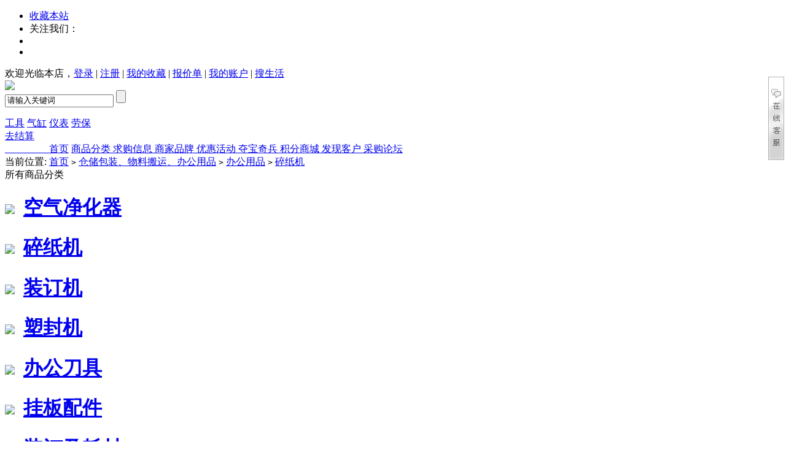

--- FILE ---
content_type: text/html; charset=utf-8
request_url: http://www.cmro.cn/category.php?id=2511
body_size: 8006
content:
<!DOCTYPE html PUBLIC "-//W3C//DTD XHTML 1.0 Transitional//EN" "http://www.w3.org/TR/xhtml1/DTD/xhtml1-transitional.dtd">
<html xmlns="http://www.w3.org/1999/xhtml">
<head>
<meta http-equiv="Content-Type" content="text/html; charset=utf-8" />
<meta name="Keywords" content="" />
<meta name="Description" content="" />
<title>碎纸机_办公用品_仓储包装、物料搬运、办公用品_华彩乐购一站式MRO工业品平价超市 - 大型工业品商城</title>
<link rel="shortcut icon" href="favicon.ico" />
<link rel="icon" href="animated_favicon.gif" type="image/gif" />
<link href="themes/ecmoban_suning/style.css" rel="stylesheet" type="text/css" />
<script type="text/javascript" src="js/common.js"></script><script type="text/javascript" src="js/global.js"></script><script type="text/javascript" src="js/compare.js"></script><style type="text/css">
#category_tree .cate h1 a{width:184px; height:36px; overflow:hidden;}
.box_1 {float:left; overflow:hidden;}
.brand_b{float:left; width:900px;}
.screeBox{float:left;}
.screeBox strong{float:left;}
.screeBox a,.screeBox span{float:left; margin-left:10px; line-height:20px; padding:0px 5px; margin-bottom:10px;}
</style>
</head>
<body>
<link href="themes/ecmoban_suning/qq/images/qq.css" rel="stylesheet" type="text/css" />
 
<script type="text/javascript">
var process_request = "正在处理您的请求...";
</script>
<script type="text/javascript">
//设为首页
function SetHome(obj,url){
    try{
        obj.style.behavior='url(#default#homepage)';
       obj.setHomePage(url);
   }catch(e){
       if(window.netscape){
          try{
              netscape.security.PrivilegeManager.enablePrivilege("UniversalXPConnect");
         }catch(e){
              alert("抱歉，此操作被浏览器拒绝！\n\n请在浏览器地址栏输入“about:config”并回车然后将[signed.applets.codebase_principal_support]设置为'true'");
          }
       }else{
        alert("抱歉，您所使用的浏览器无法完成此操作。\n\n您需要手动将【"+url+"】设置为首页。");
       }
  }
}
 
//收藏本站 bbs.ecmoban.com
function AddFavorite(title, url) {
  try {
      window.external.addFavorite(url, title);
  }
catch (e) {
     try {
       window.sidebar.addPanel(title, url, "");
    }
     catch (e) {
         alert("抱歉，您所使用的浏览器无法完成此操作。\n\n加入收藏失败，请使用Ctrl+D进行添加");
     }
  }
}
</script>
 
<div class="top_nav">
	<script type="text/javascript">
          //初始化主菜单
            function sw_nav(obj,tag)
            {
     
            var DisSub = document.getElementById("DisSub_"+obj);
            var HandleLI= document.getElementById("HandleLI_"+obj);
                if(tag==1)
                {
                    DisSub.style.display = "block";
             
                    
                }
                else
                {
                    DisSub.style.display = "none";
                
                }
     
            }
     
    </script>
	
	<link href="suggest.css" rel="stylesheet" type="text/css" />
<script type="text/javascript" src="suggest.js"></script>
<div id="search_suggest" style="display:none;top:200px;left:757px;" onmouseover='javascript:_over();' onmouseout='javascript:_out();'></div>
    <div class="block">     
    
        <ul class="top_bav_l">
        <li class="top_sc">
           <a href="javascript:void(0);" onclick="AddFavorite('我的网站',location.href)">收藏本站</a>
</li>
            <li>关注我们：</li>
            <li style="border:none" class="menuPopup"  onMouseOver="sw_nav(1,1);" onMouseOut="sw_nav(1,0);">
            <a id="HandleLI_1" href="javascript:;" title="微博" class="attention"></a> 
            <div id=DisSub_1 class="top_nav_box  top_weibo"> 
            <a href="http://e.weibo.com/" target="_blank" title="新浪微博" class="top_weibo"></a>
            <a href="http://e.t.qq.com/" target="_blank" title="QQ微博" class="top_qq"></a> 
            </div> 
            </li> 
            <li class="menuPopup" onMouseOver="sw_nav(2,1);" onMouseOut="sw_nav(2,0);">
            <a id="HandleLI_2" href="javascript:;" title="微信" class="top_weixin"></a> 
            <div id="DisSub_2" class="weixinBox" style="display: none;"> 
		
            <img src="themes/ecmoban_suning/images/weixin.png" style="width:150px; height:150px;  background:#0000CC" width="150" height="150"> 
            </div> 
            </li>
        </ul>
    
        <div class="header_r">
        
        <script type="text/javascript" src="js/transport.js"></script><script type="text/javascript" src="js/utils.js"></script>        <font id="ECS_MEMBERZONE" >
 
  
欢迎光临本店，<a href="user.php">登录</a> | <a  href="user.php?act=register">注册</a> |
 
 
  </font>
     
                                        <a href="user.php?act=collection_list" >我的收藏</a>
                                         |
                                                   <a href="quotation.php" >报价单</a>
                                         |
                                                   <a href="user.php" >我的账户</a>
                                         |
                                                   <a href="http://www.sutuan.org"  target="_blank" >搜生活</a>
                                                    
        </div>
    </div>
</div>
<div  class="clearfix"> 
    <div class="block header">
        <div class="top">
        <a href="index.php" class="logo"><img src="themes/ecmoban_suning/images/logo.gif">  </a>
        <div class="head_r"> 
        <div class="top_search"> 
        <script type="text/javascript">
            
            <!--
            function checkSearchForm()
            {
                if(document.getElementById('keyword').value)
                {
                    return true;
                }
                else
                {
                    alert("请输入搜索关键词！");
                    return false;
                }
            }
            -->
            
            </script>
          <form id="searchForm" name="searchForm" method="get" action="search.php" onSubmit="return checkSearchForm()"  style="_position:relative; top:5px;">
          
          <input name="keywords" type="text" id="keyword" class="keyword" onkeyup="keyupdeal(event,this.value);" onkeydown="keydowndeal(event);" onclick="keyupdeal(event,this.value);" onblur="if(this.value == '' || this.value == ' '){this.value = '请输入关键词';}closediv();"  autocomplete="off" value="请输入关键词" onFocus="if(this.value == '请输入关键词'){this.value = '';}"  />
        <input value="" id="seachbtn" type="submit"> 
        </form>
        <div class="vjia-suggest-container"><div class="vjia-suggest-content"></div>
            <ol>
            </ol>
        </div> 
        <div style="clear:both"></div> 
                    <div class="search_tig">
                                <a href="search.php?keywords=%E5%B7%A5%E5%85%B7" target="_blank" class="track">工具</a>
                                <a href="search.php?keywords=%E6%B0%94%E7%BC%B8" target="_blank" class="track">气缸</a>
                                <a href="search.php?keywords=%E4%BB%AA%E8%A1%A8" target="_blank" class="track">仪表</a>
                                <a href="search.php?keywords=%E5%8A%B3%E4%BF%9D" target="_blank" class="track">劳保</a>
                            </div>    
                </div> 
        <div class="top_shopCart clearfix"  >
            <b>
            <span id="ECS_CARTINFO">
                        </span>
            </b> 
            <a class="jiesuan" href="flow.php">去结算</a>
            </div> 
             
        </div>
        </div>
    </div> 
</div>
<div style="clear:both"></div>
 
<div class="menu_box clearfix"> 
<div class="block"> 
<div class="menu">
<a href="index.php">  
<span>&nbsp;&nbsp;&nbsp;&nbsp;&nbsp;&nbsp;&nbsp;&nbsp; </span>
</a>
<a href="index.php">  
<span>&nbsp;&nbsp;&nbsp;&nbsp;&nbsp;&nbsp;&nbsp;&nbsp; </span>
</a>
  <a href="index.php" class="cur">首页<span></span></a>
    <a href="/catalog.php"  >
商品分类 <span></span>
</a>
 
   <a href="https://www.ibuyer365.com/" target="_blank"  >
求购信息 <span></span>
</a>
 
   <a href="/brand.php"  >
商家品牌 <span></span>
</a>
 
   <a href="activity.php"  >
优惠活动 <span></span>
</a>
 
   <a href="snatch.php"  >
夺宝奇兵 <span></span>
</a>
 
   <a href="/exchange.php"  >
积分商城 <span></span>
</a>
 
   <a href="http://www.buyerhome.cn/forum.php?mod=viewthread&tid=223104&page=1&extra=#pid238993"  >
发现客户 <span></span>
</a>
 
   <a href="http://www.buyerhome.cn/" target="_blank"  >
采购论坛 <span></span>
</a>
 
 </div> 
</div>
</div>
 
 
 
  <div class="block box">
<div class="blank"></div>
 <div id="ur_here">
当前位置: <a href=".">首页</a> <code>&gt;</code> <a href="category.php?id=2508">仓储包装、物料搬运、办公用品</a> <code>&gt;</code> <a href="category.php?id=2509">办公用品</a> <code>&gt;</code> <a href="category.php?id=2511">碎纸机</a> 
</div>
</div>
<div class="blank"></div>
<div class="block clearfix">
  
  <div class="AreaL">
    
  <div id="category_tree">
  <div class="tit">所有商品分类</div>
  <dl class="clearfix" >
   <div class="box1 cate" id="cate">
					<h1 onclick="tab(0)"  
		
		
		        style="border-top:none"
         
		 
		
		
		>
		
		 		
		<span class="f_l"><img src="themes/ecmoban_suning/images/btn_fold.gif" style="padding-top:10px;padding-right:6px;cursor:pointer;"></span>
		<a href="category.php?id=2510" class="  f_l">空气净化器</a>
		</h1>
		<ul style="display:none" >
				</ul>
		<div style="clear:both"></div>
					<h1 onclick="tab(1)"  
		
		
		 
		 
		
		
		>
		
		 		
		<span class="f_l"><img src="themes/ecmoban_suning/images/btn_fold.gif" style="padding-top:10px;padding-right:6px;cursor:pointer;"></span>
		<a href="category.php?id=2511" class="  f_l">碎纸机</a>
		</h1>
		<ul style="display:none" >
				</ul>
		<div style="clear:both"></div>
					<h1 onclick="tab(2)"  
		
		
		 
		 
		
		
		>
		
		 		
		<span class="f_l"><img src="themes/ecmoban_suning/images/btn_fold.gif" style="padding-top:10px;padding-right:6px;cursor:pointer;"></span>
		<a href="category.php?id=2512" class="  f_l">装订机</a>
		</h1>
		<ul style="display:none" >
				</ul>
		<div style="clear:both"></div>
					<h1 onclick="tab(3)"  
		
		
		 
		 
		
		
		>
		
		 		
		<span class="f_l"><img src="themes/ecmoban_suning/images/btn_fold.gif" style="padding-top:10px;padding-right:6px;cursor:pointer;"></span>
		<a href="category.php?id=2513" class="  f_l">塑封机</a>
		</h1>
		<ul style="display:none" >
				</ul>
		<div style="clear:both"></div>
					<h1 onclick="tab(4)"  
		
		
		 
		 
		
		
		>
		
		 		
		<span class="f_l"><img src="themes/ecmoban_suning/images/btn_fold.gif" style="padding-top:10px;padding-right:6px;cursor:pointer;"></span>
		<a href="category.php?id=2514" class="  f_l">办公刀具</a>
		</h1>
		<ul style="display:none" >
				</ul>
		<div style="clear:both"></div>
					<h1 onclick="tab(5)"  
		
		
		 
		 
		
		
		>
		
		 		
		<span class="f_l"><img src="themes/ecmoban_suning/images/btn_fold.gif" style="padding-top:10px;padding-right:6px;cursor:pointer;"></span>
		<a href="category.php?id=2515" class="  f_l">挂板配件</a>
		</h1>
		<ul style="display:none" >
				</ul>
		<div style="clear:both"></div>
					<h1 onclick="tab(6)"  
		
		
		 
		 
		
		
		>
		
		 		
		<span class="f_l"><img src="themes/ecmoban_suning/images/btn_fold.gif" style="padding-top:10px;padding-right:6px;cursor:pointer;"></span>
		<a href="category.php?id=2516" class="  f_l">装订及耗材</a>
		</h1>
		<ul style="display:none" >
				</ul>
		<div style="clear:both"></div>
					<h1 onclick="tab(7)"  
		
		
		 
		 
		
		
		>
		
		 		
		<span class="f_l"><img src="themes/ecmoban_suning/images/btn_fold.gif" style="padding-top:10px;padding-right:6px;cursor:pointer;"></span>
		<a href="category.php?id=2517" class="  f_l">膨切机</a>
		</h1>
		<ul style="display:none" >
				</ul>
		<div style="clear:both"></div>
	 
</div>
<div style="clear:both"></div>  
</div>  
 
<div class="blank"></div>
<script type="text/javascript">
obj_h4 = document.getElementById("cate").getElementsByTagName("h4")
obj_ul = document.getElementById("cate").getElementsByTagName("ul")
obj_img = document.getElementById("cate").getElementsByTagName("img")
function tab(id)
{ 
		if(obj_ul.item(id).style.display == "block")
		{
			obj_ul.item(id).style.display = "none"
			obj_img.item(id).src = "themes/ecmoban_suning/images/btn_fold.gif"
			return false;
		}
		else(obj_ul.item(id).style.display == "none")
		{
			obj_ul.item(id).style.display = "block"
			obj_img.item(id).src = "themes/ecmoban_suning/images/btn_unfold.gif"
		}
}
</script><div class="box" id='history_div'> <div class="box_1">
 <h3><span>浏览历史</span></h3>
 
  <div class="boxCenterList clearfix" id='history_list'>
      </div>
 </div>
</div>
<div class="blank5"></div>
<script type="text/javascript">
if (document.getElementById('history_list').innerHTML.replace(/\s/g,'').length<1)
{
    document.getElementById('history_div').style.display='none';
}
else
{
    document.getElementById('history_div').style.display='block';
}
function clear_history()
{
Ajax.call('user.php', 'act=clear_history',clear_history_Response, 'GET', 'TEXT',1,1);
}
function clear_history_Response(res)
{
document.getElementById('history_list').innerHTML = '您已清空最近浏览过的商品';
}
</script>
    
  </div>
  
  
  <div class="AreaR">
	 
	  	 
   
<div class="box">
 <div class="box_1">
  <h3>
  <span>商品列表</span>
  <form method="GET" class="sort" name="listform">
  显示方式：
  <a href="javascript:;" onClick="javascript:display_mode('list')"><img src="themes/ecmoban_suning/images/display_mode_list.gif" alt=""></a>
  <a href="javascript:;" onClick="javascript:display_mode('grid')"><img src="themes/ecmoban_suning/images/display_mode_grid_act.gif" alt=""></a>
  <a href="javascript:;" onClick="javascript:display_mode('text')"><img src="themes/ecmoban_suning/images/display_mode_text.gif" alt=""></a>&nbsp;&nbsp;
     
  <a href="category.php?category=2511&display=grid&brand=0&price_min=0&price_max=0&filter_attr=0&page=1&sort=goods_id&order=DESC#goods_list"><img src="themes/ecmoban_suning/images/goods_id_default.gif" alt="按上架时间排序"></a>
  <a href="category.php?category=2511&display=grid&brand=0&price_min=0&price_max=0&filter_attr=0&page=1&sort=shop_price&order=ASC#goods_list"><img src="themes/ecmoban_suning/images/shop_price_default.gif" alt="按价格排序"></a>
  <a href="category.php?category=2511&display=grid&brand=0&price_min=0&price_max=0&filter_attr=0&page=1&sort=last_update&order=ASC#goods_list"><img src="themes/ecmoban_suning/images/last_update_DESC.gif" alt="按更新时间排序"></a>
  <input type="hidden" name="category" value="2511" />
  <input type="hidden" name="display" value="grid" id="display" />
  <input type="hidden" name="brand" value="0" />
  <input type="hidden" name="price_min" value="0" />
  <input type="hidden" name="price_max" value="0" />
  <input type="hidden" name="filter_attr" value="0" />
  <input type="hidden" name="page" value="1" />
  <input type="hidden" name="sort" value="last_update" />
  <input type="hidden" name="order" value="DESC" />
    </form>
  </h3>
      <form name="compareForm" action="compare.php" method="post" onSubmit="return compareGoods(this);">
            <div class="clearfix goodsBox" style="border:none; padding:11px 0 10px 0px;">
        </div>
        </form>
  
 </div>
</div>
<div class="blank5"></div>
<script type="Text/Javascript" language="JavaScript">
<!--
function selectPage(sel)
{
  sel.form.submit();
}
//-->
</script>
<script type="text/javascript">
window.onload = function()
{
  Compare.init();
  fixpng();
}
var button_compare = '';
var exist = "您已经选择了%s";
var count_limit = "最多只能选择4个商品进行对比";
var goods_type_different = "\"%s\"和已选择商品类型不同无法进行对比";
var compare_no_goods = "您没有选定任何需要比较的商品或者比较的商品数少于 2 个。";
var btn_buy = "购买";
var is_cancel = "取消";
var select_spe = "请选择商品属性";
</script>
<form name="selectPageForm" action="/category.php" method="get">
 <div id="pager" class="pagebar">
  <span class="f_l " style="margin-right:10px;">总计 <b>0</b>  个记录</span>
      
      </div>
</form>
<script type="Text/Javascript" language="JavaScript">
<!--
function selectPage(sel)
{
  sel.form.submit();
}
//-->
</script>
  </div>  
  
</div>
<div class="g-footer">
  <div class="serverbox">
    <div class="sn-server">
      <div class="serverlist"> 
         
                <dl  class=" g-serverlist-first_1 ">
          <dt ><a href='article_cat.php?id=11' title="新手上路">新手上路</a></dt>
                    <dd><a href="article.php?id=19" title="售后流程">售后流程</a></dd>
                    <dd><a href="article.php?id=20" title="购物流程">购物流程</a></dd>
                    <dd><a href="article.php?id=21" title="订购方式">订购方式</a></dd>
                    <dd><a href="article.php?id=22" title="隐式声明">隐式声明</a></dd>
                  </dl>
                <dl  class=" g-serverlist-first_2 ">
          <dt ><a href='article_cat.php?id=12' title="MRO常识">MRO常识</a></dt>
                    <dd><a href="article.php?id=23" title="如何分辨原装">如何分辨原装</a></dd>
                    <dd><a href="article.php?id=24" title="如何分辨水货">如何分辨水货</a></dd>
                    <dd><a href="article.php?id=25" title="如何享受全国联保">如何享受全国联保</a></dd>
                  </dl>
                <dl  class=" g-serverlist-first_3 ">
          <dt ><a href='article_cat.php?id=13' title="配送与支付">配送与支付</a></dt>
                    <dd><a href="article.php?id=26" title="货到付款区域">货到付款区域</a></dd>
                    <dd><a href="article.php?id=27" title="配送支付智能查询">配送支付智能查询</a></dd>
                    <dd><a href="article.php?id=28" title="支付方式说明">支付方式说明</a></dd>
                  </dl>
                <dl  class=" g-serverlist-first_4 ">
          <dt ><a href='article_cat.php?id=15' title="会员中心">会员中心</a></dt>
                    <dd><a href="article.php?id=29" title="资金管理">资金管理</a></dd>
                    <dd><a href="article.php?id=30" title="我的收藏">我的收藏</a></dd>
                    <dd><a href="article.php?id=31" title="我的订单">我的订单</a></dd>
                  </dl>
                <dl  class=" g-serverlist-first_5 ">
          <dt ><a href='article_cat.php?id=14' title="服务保证">服务保证</a></dt>
                    <dd><a href="article.php?id=32" title="退换货原则">退换货原则</a></dd>
                    <dd><a href="article.php?id=33" title="售后服务保证">售后服务保证</a></dd>
                    <dd><a href="article.php?id=34" title="产品质量保证">产品质量保证</a></dd>
                  </dl>
         
                <dl class="g-sncs">
          <dt>乐购众包 <img class="g-sncs-new" src="http://image.suning.cn/public/images/nav-new.gif" alt=""> </dt>
          <dd style="width: 170px;
background: url(themes/ecmoban_suning/images/footsprite.png) no-repeat -205px -392px;">
           以乐购全渠道包销为主要特点，整合全社会众包资源，扶持创新企业，推广创新产品。 <a  class="g-snsc-link" target="_blank" href="/article_cat.php?id=3">了解更多</a> 
          </dd>
        </dl>
      </div>
      <div class="otherinfo">
        <dl class="netserver">
          <dt>网络服务</dt>
          <dd>我们在全国300个城市有<a rel="nofollow"  target="_blank" href="#">1600</a>家门店<a  target="_blank" href="#">3000</a>个服务点为您提供最贴心的阳光服务！</dd>
        </dl>
        <dl class="searchsn">
          <dt> <a  href="/search.php?act=advanced_search" target="_blank">搜索您身边的乐购</a> </dt>
          <dd>搜索您身边的乐购</dd>
        </dl>
      </div>
    </div>
  </div>
  <div class="specialbox">
    <div class="sn-specialbox" style="overflow:hidden"> <a class="slink1" href="#" title="正品有保证" target="_blank">正品有保证</a> <a  class="slink2" href="#" title="百城半日达" target="_blank">百城半日达</a> <a  class="slink3" href="#" title="服务一站式" target="_blank">服务一站式</a> </div>
  </div>
  <div class="copyrightbox">
    <div class="copyright"> 
       
       
       
      
      
      
      <p class="snlinks"> 
         
         
        <a href="article_cat.php?id=3" >网店帮助分类</a> 
         
        <span>|</span> 
         
         
        <a href="article_cat.php?id=2" >网店信息</a> 
         
        <span>|</span> 
         
         
        <a href="message.php" >留言板</a> 
         
        <span>|</span> 
         
         
        <a href="myship.php" >配送方式</a> 
         
        <span>|</span> 
         
         
        <a href="/article_cat.php?id=4" >资讯中心</a> 
         
         
         
      </p>
      
       
      
      <div id="footer" style="height:1px; width:1px; height:1px; overflow:hidden; background:none;">
        <div class="text"> &copy; 2008-2026 华彩乐购-MRO工业品间接物料商城 版权所有，并保留所有权利。<br />
          苏州市珠江南路999号金枫科技园  
           
           
          E-mail: beechwang@cmro.cn<br />
           
           
           
          <a href="http://wpa.qq.com/msgrd?V=1&amp;Uin=59591811&amp;Site=华彩乐购-MRO工业品间接物料商城&amp;Menu=yes" target="_blank"><img src="http://wpa.qq.com/pa?p=1:59591811:4" height="16" border="0" alt="QQ" /> 59591811</a> 
           
           
           
          <a href="http://wpa.qq.com/msgrd?V=1&amp;Uin=309629427&amp;Site=华彩乐购-MRO工业品间接物料商城&amp;Menu=yes" target="_blank"><img src="http://wpa.qq.com/pa?p=1:309629427:4" height="16" border="0" alt="QQ" /> 309629427</a> 
           
           
           
           
          <a href="http://amos1.taobao.com/msg.ww?v=2&uid=beech_wang&s=2" target="_blank"><img src="http://amos1.taobao.com/online.ww?v=2&uid=beech_wang&s=2" width="16" height="16" border="0" alt="淘宝旺旺" />beech_wang</a> 
           
           
           
           
           
           
           
           
           
           
          <br />
           
          共执行 5 个查询，用时 0.002161 秒，在线 15 人，Gzip 已禁用，占用内存 0.995 MB<img src="api/cron.php?t=1769078308" alt="" style="width:0px;height:0px;" /><br />
          <a href="#" target="_blank" style=" font-family:Verdana; font-size:11px;">Powered&nbsp;by&nbsp;<strong><span style="color: #3366FF">ECShop</span>&nbsp;<span style="color: #FF9966">v0.0.0</span></strong></a>&nbsp;<br />
                    <div align="left"  id="rss"><a href="feed.php?cat=2511"><img src="themes/ecmoban_suning/images/xml_rss2.gif" alt="rss" /></a></div>
        </div>
      </div>
      <p class="rights"> © 2021 华彩乐购 版权所有，并保留所有权利。备案号：<a target="_blank" href="http://beian.miit.gov.cn/">苏ICP备16027395号-1</a></p>
      <div class="subfooter"> <a  href="#" title="可信网站示范单位" target="_blank"><img src="http://image4.suning.cn/images/ShoppingArea/Common/morelogo2.png"></a> <a  href="#" title="诚信网站" target="_blank"><img src="http://image5.suning.cn/images/ShoppingArea/Common/morelogo6.png"></a> <a  href="#" title="电子营业执照" target="_blank"><img src="http://image1.suning.cn/images/ShoppingArea/Common/morelogo7.png"></a> </div>
      
    </div>
  </div>
</div>
<div class="blank"></div>
  
<link href="ecmoban_qq/images/qq.css" rel="stylesheet" type="text/css" />
<div class="QQbox" id="divQQbox" style="width: 170px; ">
<div class="Qlist" id="divOnline" onmouseout="hideMsgBox(event);" style="display: none; " onmouseover="OnlineOver();">
    <div class="t"></div>
    <div class="infobox">我们营业的时间<br>9:00-18:00</div>
    <div class="con">
        <ul>
 
  
  
  
  
  
                <li><a href="http://wpa.qq.com/msgrd?V=1&amp;Uin=59591811&amp;Site=华彩乐购-MRO工业品间接物料商城&amp;Menu=yes" target="_blank"><img src="http://wpa.qq.com/pa?p=1:59591811:4" height="16" border="0" alt="QQ" /> 59591811</a> </li>
                         <li><a href="http://wpa.qq.com/msgrd?V=1&amp;Uin=309629427&amp;Site=华彩乐购-MRO工业品间接物料商城&amp;Menu=yes" target="_blank"><img src="http://wpa.qq.com/pa?p=1:309629427:4" height="16" border="0" alt="QQ" /> 309629427</a> </li>
                              <li><a href="http://amos1.taobao.com/msg.ww?v=2&uid=beech_wang&s=2" target="_blank"><img src="http://amos1.taobao.com/online.ww?v=2&uid=beech_wang&s=2" width="16" height="16" border="0" alt="淘宝旺旺" />beech_wang</a></li>
                                                             
    
  
  
  
  
  
  
  
  
  
  
	         </ul>
    </div>
    <div class="b"></div>
</div>
<div id="divMenu" onmouseover="OnlineOver();" style="display: block; "><img src="ecmoban_qq/images/qq_1.gif" class="press" alt="在线咨询"></div>
</div>
<script type="text/javascript">
//<![CDATA[
var tips; var theTop = 120/*这是默认高度,越大越往下*/; var old = theTop;
function initFloatTips() {
tips = document.getElementById('divQQbox');
moveTips();
};
function moveTips() {
var tt=50;
if (window.innerHeight) {
pos = window.pageYOffset
}
else if (document.documentElement && document.documentElement.scrollTop) {
pos = document.documentElement.scrollTop
}
else if (document.body) {
pos = document.body.scrollTop;
}
pos=pos-tips.offsetTop+theTop;
pos=tips.offsetTop+pos/10;
if (pos < theTop) pos = theTop;
if (pos != old) {
tips.style.top = pos+"px";
tt=10;
//alert(tips.style.top);
}
old = pos;
setTimeout(moveTips,tt);
}
//!]]>
initFloatTips();
function OnlineOver(){
document.getElementById("divMenu").style.display = "none";
document.getElementById("divOnline").style.display = "block";
document.getElementById("divQQbox").style.width = "170px";
}
function OnlineOut(){
document.getElementById("divMenu").style.display = "block";
document.getElementById("divOnline").style.display = "none";
}
if(typeof(HTMLElement)!="undefined")    //给firefox定义contains()方法，ie下不起作用
{   
      HTMLElement.prototype.contains=function(obj)   
      {   
          while(obj!=null&&typeof(obj.tagName)!="undefind"){ //通过循环对比来判断是不是obj的父元素
   　　　　if(obj==this) return true;   
   　　　　obj=obj.parentNode;
   　　}   
          return false;   
      };   
}  
function hideMsgBox(theEvent){ //theEvent用来传入事件，Firefox的方式
　 if (theEvent){
　 var browser=navigator.userAgent; //取得浏览器属性
　 if (browser.indexOf("Firefox")>0){ //如果是Firefox
　　 if (document.getElementById('divOnline').contains(theEvent.relatedTarget)) { //如果是子元素
　　 return; //结束函式
} 
} 
if (browser.indexOf("MSIE")>0){ //如果是IE
if (document.getElementById('divOnline').contains(event.toElement)) { //如果是子元素
return; //结束函式
}
}
}
/*要执行的操作*/
document.getElementById("divMenu").style.display = "block";
document.getElementById("divOnline").style.display = "none";
}
</script>
 </body>
</html>



--- FILE ---
content_type: text/css
request_url: http://www.cmro.cn/suggest.css
body_size: 480
content:
#search_suggest
{
  position:absolute;
	background:#ffffff;
  text-align:left;
	border:1px solid #91A8B4;
	width:auto;
	top:80px;
	left:360px;
	z-index:100001;
	padding:0;
	margin:0;
	clear:left;
}
#search_suggest ol{
margin:0;
padding:0;	
display:block;
}

#search_suggest ol li{
margin:0;
padding:0;
clear:both;
overflow:hidden;
border-top:1px dotted #e0e0e0;
background:transparent url('xiala.gif') no-repeat left;
float:left;
font-size:14px;
line-height:25px;
padding:0 5px;
width:367px;
display:list-item;
}

#search_suggest li.selected {
background-color:#3366CC;
color:white;
cursor:default;
}

#search_suggest li.selected span {
color:white;
cursor:default;
}

#search_suggest li.selected span {
color:white;
cursor:default;
}



#search_suggest li {
list-style-image:none;
list-style-position:outside;
list-style-type:none;
display:list-item;
}


.suggest-key {
float:left;
padding-left:32px;
text-align:left;
}

.suggest-result{
color:green;
float:right;
padding-right:5px;
text-align:right;
}

--- FILE ---
content_type: application/javascript
request_url: http://www.cmro.cn/suggest.js
body_size: 1146
content:
var $$=function(node){
return document.getElementById(node);
}
var $N=function(obj,node){
return obj.getElementsByTagName(node);
}


var j=-1;
var temp_str;
function ajax_keyword(V)
{
	Ajax.call('search_suggest.php', 'keywords='+V, search_response, "POST", "TEXT");
}

function search_response(result)
{
	var res = result.parseJSON();
	//var res =  parseObjectToJSON(result);
	//var res = $.evalJSON(result);
	var ele = document.getElementById("search_suggest");
	if(res.content!="")
	{
		ele.innerHTML = res.content;
		$$("search_suggest").style.display="block";
	}
	else
	{
			closediv();return;
	}
}

function keyupdeal(e,V)
{
	initdiv();
	if(temp_str==V)return;
	if(V==""){temp_str="";closediv();return;}
	var keyc;
	if(window.event){keyc=e.keyCode;}else if(e.which){keyc=e.which;}
	if(keyc==1)return;
	if(keyc!=40 && keyc!=38){ajax_keyword(V);temp_str=V;}
}

function form_submit(obj)
{
	$$("keyword").value=obj.childNodes[0].firstChild.nodeValue;
	$$("searchForm").submit();
}

function keydowndeal(e)
{
var keyc;
var obj=$$("search_suggest");
if(window.event){keyc=e.keyCode;}else if(e.which){keyc=e.which;}
if(keyc==40||keyc==38)
	{
		if(keyc==40)
		{
		if(j<$N(obj,"li").length){j++;if(j>=$N(obj,"li").length){j=-1;}}
		if(j>=$N(obj,"li").length){j=-1;}
		}
		if(keyc==38)
		{
		if(j>=0){j--;if(j<=-1){j=$N(obj,"li").length;}}else{j=$N(obj,"li").length-1;}
		}	
		set_style(obj,j);
		if(j>=0&&j<$N(obj,"li").length){$$("keyword").value=$N(obj,"li")[j].childNodes[0].firstChild.nodeValue;}
		else{$$("keyword").value=temp_str;}
	}
}

function set_style(obj,num)
{
	for(var i=0;i<$N(obj,"li").length;i++){var li_node=$N(obj,"li")[i];li_node.className="";}
	if(j>=0 && j<$N(obj,"li").length){var i_node=$N(obj,"li")[j];$N(obj,"li")[j].className="selected";}
}
function closediv()
{
    document.getElementById("search_suggest").innerHTML="";
    document.getElementById("search_suggest").style.display="none";
}

function initdiv(){
	var x=0,y=16; 
	p=$$("keyword");
	//alert("suggest_top"+$$("search_suggest").style.top.toString());
	//alert("suggest_left"+$$("search_suggest").style.left.toString());
	while (p)
	{  
  	x += p.offsetLeft  || 0;
  	y += p.offsetTop || 0;
  	p = p.offsetParent;
	} 
	$$("search_suggest").style.top=(y+20).toString()+"px";
	$$("search_suggest").style.left=x.toString()+"px";
}

function suggestOver(obj)
{
	_over();
	obj.className='selected';
}

function suggestOut(obj)
{
	_out();
  obj.className='';
}

function AddEvent(a, b, c){
        !document.all ? a.addEventListener(b, c, false) : a.attachEvent("on" + b, c);

}
function DelEvent(a, b, c){
        !document.all ? a.removeEventListener(b, c, false) : a.detachEvent("on" + b, c);
        a.onblur="";
}

function _over()
{
	DelEvent($$('keyword'), 'blur', closediv);
}

function _out()
{
	AddEvent($$('keyword'), 'blur', closediv);
}
window.onresize = function(){
    initdiv();   
}
